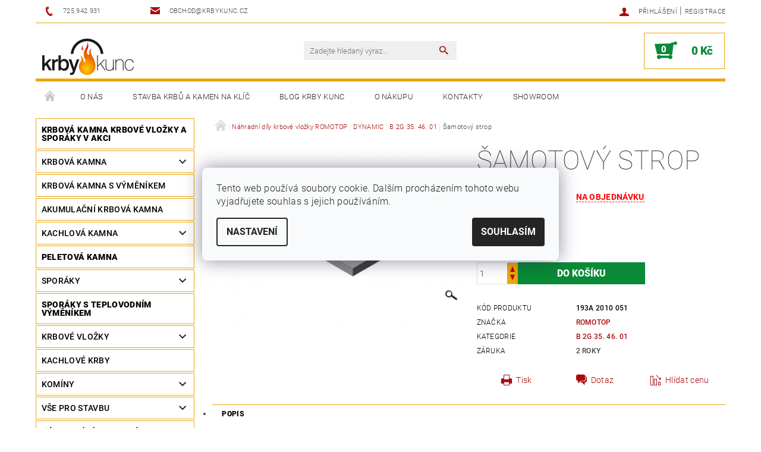

--- FILE ---
content_type: text/html; charset=utf-8
request_url: https://www.krbykunc.cz/b-2g-35--46--01/samotovy-strop-26/
body_size: 26738
content:
<!DOCTYPE html>
<html id="css" xml:lang='cs' lang='cs' class="external-fonts-loaded">
    <head>
        <link rel="preconnect" href="https://cdn.myshoptet.com" /><link rel="dns-prefetch" href="https://cdn.myshoptet.com" /><link rel="preload" href="https://cdn.myshoptet.com/prj/dist/master/cms/libs/jquery/jquery-1.11.3.min.js" as="script" />        <script>
dataLayer = [];
dataLayer.push({'shoptet' : {
    "pageId": 2174,
    "pageType": "productDetail",
    "currency": "CZK",
    "currencyInfo": {
        "decimalSeparator": ",",
        "exchangeRate": 1,
        "priceDecimalPlaces": 2,
        "symbol": "K\u010d",
        "symbolLeft": 0,
        "thousandSeparator": " "
    },
    "language": "cs",
    "projectId": 205395,
    "product": {
        "id": 6323,
        "guid": "aaf8a3ca-1ea6-11eb-a98f-0cc47a6b4bcc",
        "hasVariants": false,
        "codes": [
            {
                "code": "193A 2010 051"
            }
        ],
        "code": "193A 2010 051",
        "name": "\u0160amotov\u00fd strop",
        "appendix": "",
        "weight": 0,
        "manufacturer": "Romotop",
        "manufacturerGuid": "1EF5332A4A476CBE8282DA0BA3DED3EE",
        "currentCategory": "N\u00e1hradn\u00ed d\u00edly krbov\u00e9 vlo\u017eky ROMOTOP  | DYNAMIC | B 2G 35. 46. 01",
        "currentCategoryGuid": "ad44d17e-e84e-11ea-beb1-002590dad85e",
        "defaultCategory": "N\u00e1hradn\u00ed d\u00edly krbov\u00e9 vlo\u017eky ROMOTOP  | DYNAMIC | B 2G 35. 46. 01",
        "defaultCategoryGuid": "ad44d17e-e84e-11ea-beb1-002590dad85e",
        "currency": "CZK",
        "priceWithVat": 342
    },
    "stocks": [
        {
            "id": "ext",
            "title": "Sklad",
            "isDeliveryPoint": 0,
            "visibleOnEshop": 1
        }
    ],
    "cartInfo": {
        "id": null,
        "freeShipping": false,
        "freeShippingFrom": 18607,
        "leftToFreeGift": {
            "formattedPrice": "0 K\u010d",
            "priceLeft": 0
        },
        "freeGift": false,
        "leftToFreeShipping": {
            "priceLeft": 18607,
            "dependOnRegion": 0,
            "formattedPrice": "18 607 K\u010d"
        },
        "discountCoupon": [],
        "getNoBillingShippingPrice": {
            "withoutVat": 0,
            "vat": 0,
            "withVat": 0
        },
        "cartItems": [],
        "taxMode": "ORDINARY"
    },
    "cart": [],
    "customer": {
        "priceRatio": 1,
        "priceListId": 1,
        "groupId": null,
        "registered": false,
        "mainAccount": false
    }
}});
dataLayer.push({'cookie_consent' : {
    "marketing": "denied",
    "analytics": "denied"
}});
document.addEventListener('DOMContentLoaded', function() {
    shoptet.consent.onAccept(function(agreements) {
        if (agreements.length == 0) {
            return;
        }
        dataLayer.push({
            'cookie_consent' : {
                'marketing' : (agreements.includes(shoptet.config.cookiesConsentOptPersonalisation)
                    ? 'granted' : 'denied'),
                'analytics': (agreements.includes(shoptet.config.cookiesConsentOptAnalytics)
                    ? 'granted' : 'denied')
            },
            'event': 'cookie_consent'
        });
    });
});
</script>

        <meta http-equiv="content-type" content="text/html; charset=utf-8" />
        <title>Šamotový strop - Krby Kunc</title>

        <meta name="viewport" content="width=device-width, initial-scale=1.0" />
        <meta name="format-detection" content="telephone=no" />

        
            <meta property="og:type" content="website"><meta property="og:site_name" content="krbykunc.cz"><meta property="og:url" content="https://www.krbykunc.cz/b-2g-35--46--01/samotovy-strop-26/"><meta property="og:title" content="Šamotový strop - Krby Kunc"><meta name="author" content="Krby Kunc"><meta name="web_author" content="Shoptet.cz"><meta name="dcterms.rightsHolder" content="www.krbykunc.cz"><meta name="robots" content="index,follow"><meta property="og:image" content="https://cdn.myshoptet.com/usr/www.krbykunc.cz/user/shop/big/6323-1_samotovy-strop.jpg?6556270c"><meta property="og:description" content="Šamotový strop. "><meta name="description" content="Šamotový strop. "><meta name="google-site-verification" content="b5FnkrWBaK_Q6SL-HUclY3Fsrfo7s3GEcBmp0lxXsZw"><meta property="product:price:amount" content="342"><meta property="product:price:currency" content="CZK">
        


        
        <noscript>
            <style media="screen">
                #category-filter-hover {
                    display: block !important;
                }
            </style>
        </noscript>
        
    <link href="https://cdn.myshoptet.com/prj/dist/master/cms/templates/frontend_templates/shared/css/font-face/roboto.css" rel="stylesheet"><link href="https://cdn.myshoptet.com/prj/dist/master/shop/dist/font-shoptet-05.css.5fd2e4de7b3b9cde3d11.css" rel="stylesheet">    <script>
        var oldBrowser = false;
    </script>
    <!--[if lt IE 9]>
        <script src="https://cdnjs.cloudflare.com/ajax/libs/html5shiv/3.7.3/html5shiv.js"></script>
        <script>
            var oldBrowser = '<strong>Upozornění!</strong> Používáte zastaralý prohlížeč, který již není podporován. Prosím <a href="https://www.whatismybrowser.com/" target="_blank" rel="nofollow">aktualizujte svůj prohlížeč</a> a zvyšte své UX.';
        </script>
    <![endif]-->

        <style>:root {--color-primary: #a80b0d;--color-primary-h: 359;--color-primary-s: 88%;--color-primary-l: 35%;--color-primary-hover: #262222;--color-primary-hover-h: 0;--color-primary-hover-s: 6%;--color-primary-hover-l: 14%;--color-secondary: #0a8a37;--color-secondary-h: 141;--color-secondary-s: 86%;--color-secondary-l: 29%;--color-secondary-hover: #eda60c;--color-secondary-hover-h: 41;--color-secondary-hover-s: 90%;--color-secondary-hover-l: 49%;--color-tertiary: #000000;--color-tertiary-h: 0;--color-tertiary-s: 0%;--color-tertiary-l: 0%;--color-tertiary-hover: #000000;--color-tertiary-hover-h: 0;--color-tertiary-hover-s: 0%;--color-tertiary-hover-l: 0%;--color-header-background: #ffffff;--template-font: "Roboto";--template-headings-font: "Roboto";--header-background-url: none;--cookies-notice-background: #F8FAFB;--cookies-notice-color: #252525;--cookies-notice-button-hover: #27263f;--cookies-notice-link-hover: #3b3a5f;--templates-update-management-preview-mode-content: "Náhled aktualizací šablony je aktivní pro váš prohlížeč."}</style>

        <style>:root {--logo-x-position: 10px;--logo-y-position: 10px;--front-image-x-position: 319px;--front-image-y-position: 0px;}</style>

        <link href="https://cdn.myshoptet.com/prj/dist/master/shop/dist/main-05.css.1b62aa3d069f1dba0ebf.css" rel="stylesheet" media="screen" />

        <link rel="stylesheet" href="https://cdn.myshoptet.com/prj/dist/master/cms/templates/frontend_templates/_/css/print.css" media="print" />
                            <link rel="shortcut icon" href="/favicon.ico" type="image/x-icon" />
                                    <link rel="canonical" href="https://www.krbykunc.cz/b-2g-35--46--01/samotovy-strop-26/" />
        
        
        
            <script>
        var _hwq = _hwq || [];
        _hwq.push(['setKey', '9947A6A6293D3587E1657ECDC64A0008']);
        _hwq.push(['setTopPos', '200']);
        _hwq.push(['showWidget', '22']);
        (function() {
            var ho = document.createElement('script');
            ho.src = 'https://cz.im9.cz/direct/i/gjs.php?n=wdgt&sak=9947A6A6293D3587E1657ECDC64A0008';
            var s = document.getElementsByTagName('script')[0]; s.parentNode.insertBefore(ho, s);
        })();
    </script>

                
                    
                <script>var shoptet = shoptet || {};shoptet.abilities = {"about":{"generation":2,"id":"05"},"config":{"category":{"product":{"image_size":"detail_alt_1"}},"navigation_breakpoint":991,"number_of_active_related_products":2,"product_slider":{"autoplay":false,"autoplay_speed":3000,"loop":true,"navigation":true,"pagination":true,"shadow_size":0}},"elements":{"recapitulation_in_checkout":true},"feature":{"directional_thumbnails":false,"extended_ajax_cart":false,"extended_search_whisperer":false,"fixed_header":false,"images_in_menu":false,"product_slider":false,"simple_ajax_cart":true,"smart_labels":false,"tabs_accordion":false,"tabs_responsive":false,"top_navigation_menu":false,"user_action_fullscreen":false}};shoptet.design = {"template":{"name":"Rock","colorVariant":"Five"},"layout":{"homepage":"catalog4","subPage":"catalog3","productDetail":"catalog3"},"colorScheme":{"conversionColor":"#0a8a37","conversionColorHover":"#eda60c","color1":"#a80b0d","color2":"#262222","color3":"#000000","color4":"#000000"},"fonts":{"heading":"Roboto","text":"Roboto"},"header":{"backgroundImage":null,"image":null,"logo":"https:\/\/www.krbykunc.czuser\/logos\/krby-kunc-logo.png","color":"#ffffff"},"background":{"enabled":false,"color":null,"image":null}};shoptet.config = {};shoptet.events = {};shoptet.runtime = {};shoptet.content = shoptet.content || {};shoptet.updates = {};shoptet.messages = [];shoptet.messages['lightboxImg'] = "Obrázek";shoptet.messages['lightboxOf'] = "z";shoptet.messages['more'] = "Více";shoptet.messages['cancel'] = "Zrušit";shoptet.messages['removedItem'] = "Položka byla odstraněna z košíku.";shoptet.messages['discountCouponWarning'] = "Zapomněli jste uplatnit slevový kupón. Pro pokračování jej uplatněte pomocí tlačítka vedle vstupního pole, nebo jej smažte.";shoptet.messages['charsNeeded'] = "Prosím, použijte minimálně 3 znaky!";shoptet.messages['invalidCompanyId'] = "Neplané IČ, povoleny jsou pouze číslice";shoptet.messages['needHelp'] = "Potřebujete pomoc?";shoptet.messages['showContacts'] = "Zobrazit kontakty";shoptet.messages['hideContacts'] = "Skrýt kontakty";shoptet.messages['ajaxError'] = "Došlo k chybě; obnovte prosím stránku a zkuste to znovu.";shoptet.messages['variantWarning'] = "Zvolte prosím variantu produktu.";shoptet.messages['chooseVariant'] = "Zvolte variantu";shoptet.messages['unavailableVariant'] = "Tato varianta není dostupná a není možné ji objednat.";shoptet.messages['withVat'] = "včetně DPH";shoptet.messages['withoutVat'] = "bez DPH";shoptet.messages['toCart'] = "Do košíku";shoptet.messages['emptyCart'] = "Prázdný košík";shoptet.messages['change'] = "Změnit";shoptet.messages['chosenBranch'] = "Zvolená pobočka";shoptet.messages['validatorRequired'] = "Povinné pole";shoptet.messages['validatorEmail'] = "Prosím vložte platnou e-mailovou adresu";shoptet.messages['validatorUrl'] = "Prosím vložte platnou URL adresu";shoptet.messages['validatorDate'] = "Prosím vložte platné datum";shoptet.messages['validatorNumber'] = "Vložte číslo";shoptet.messages['validatorDigits'] = "Prosím vložte pouze číslice";shoptet.messages['validatorCheckbox'] = "Zadejte prosím všechna povinná pole";shoptet.messages['validatorConsent'] = "Bez souhlasu nelze odeslat.";shoptet.messages['validatorPassword'] = "Hesla se neshodují";shoptet.messages['validatorInvalidPhoneNumber'] = "Vyplňte prosím platné telefonní číslo bez předvolby.";shoptet.messages['validatorInvalidPhoneNumberSuggestedRegion'] = "Neplatné číslo — navržený region: %1";shoptet.messages['validatorInvalidCompanyId'] = "Neplatné IČ, musí být ve tvaru jako %1";shoptet.messages['validatorFullName'] = "Nezapomněli jste příjmení?";shoptet.messages['validatorHouseNumber'] = "Prosím zadejte správné číslo domu";shoptet.messages['validatorZipCode'] = "Zadané PSČ neodpovídá zvolené zemi";shoptet.messages['validatorShortPhoneNumber'] = "Telefonní číslo musí mít min. 8 znaků";shoptet.messages['choose-personal-collection'] = "Prosím vyberte místo doručení u osobního odběru, není zvoleno.";shoptet.messages['choose-external-shipping'] = "Upřesněte prosím vybraný způsob dopravy";shoptet.messages['choose-ceska-posta'] = "Pobočka České Pošty není určena, zvolte prosím některou";shoptet.messages['choose-hupostPostaPont'] = "Pobočka Maďarské pošty není vybrána, zvolte prosím nějakou";shoptet.messages['choose-postSk'] = "Pobočka Slovenské pošty není zvolena, vyberte prosím některou";shoptet.messages['choose-ulozenka'] = "Pobočka Uloženky nebyla zvolena, prosím vyberte některou";shoptet.messages['choose-zasilkovna'] = "Pobočka Zásilkovny nebyla zvolena, prosím vyberte některou";shoptet.messages['choose-ppl-cz'] = "Pobočka PPL ParcelShop nebyla vybrána, vyberte prosím jednu";shoptet.messages['choose-glsCz'] = "Pobočka GLS ParcelShop nebyla zvolena, prosím vyberte některou";shoptet.messages['choose-dpd-cz'] = "Ani jedna z poboček služby DPD Parcel Shop nebyla zvolená, prosím vyberte si jednu z možností.";shoptet.messages['watchdogType'] = "Je zapotřebí vybrat jednu z možností u sledování produktu.";shoptet.messages['watchdog-consent-required'] = "Musíte zaškrtnout všechny povinné souhlasy";shoptet.messages['watchdogEmailEmpty'] = "Prosím vyplňte e-mail";shoptet.messages['privacyPolicy'] = 'Musíte souhlasit s ochranou osobních údajů';shoptet.messages['amountChanged'] = '(množství bylo změněno)';shoptet.messages['unavailableCombination'] = 'Není k dispozici v této kombinaci';shoptet.messages['specifyShippingMethod'] = 'Upřesněte dopravu';shoptet.messages['PIScountryOptionMoreBanks'] = 'Možnost platby z %1 bank';shoptet.messages['PIScountryOptionOneBank'] = 'Možnost platby z 1 banky';shoptet.messages['PIScurrencyInfoCZK'] = 'V měně CZK lze zaplatit pouze prostřednictvím českých bank.';shoptet.messages['PIScurrencyInfoHUF'] = 'V měně HUF lze zaplatit pouze prostřednictvím maďarských bank.';shoptet.messages['validatorVatIdWaiting'] = "Ověřujeme";shoptet.messages['validatorVatIdValid'] = "Ověřeno";shoptet.messages['validatorVatIdInvalid'] = "DIČ se nepodařilo ověřit, i přesto můžete objednávku dokončit";shoptet.messages['validatorVatIdInvalidOrderForbid'] = "Zadané DIČ nelze nyní ověřit, protože služba ověřování je dočasně nedostupná. Zkuste opakovat zadání později, nebo DIČ vymažte s vaši objednávku dokončete v režimu OSS. Případně kontaktujte prodejce.";shoptet.messages['validatorVatIdInvalidOssRegime'] = "Zadané DIČ nemůže být ověřeno, protože služba ověřování je dočasně nedostupná. Vaše objednávka bude dokončena v režimu OSS. Případně kontaktujte prodejce.";shoptet.messages['previous'] = "Předchozí";shoptet.messages['next'] = "Následující";shoptet.messages['close'] = "Zavřít";shoptet.messages['imageWithoutAlt'] = "Tento obrázek nemá popisek";shoptet.messages['newQuantity'] = "Nové množství:";shoptet.messages['currentQuantity'] = "Aktuální množství:";shoptet.messages['quantityRange'] = "Prosím vložte číslo v rozmezí %1 a %2";shoptet.messages['skipped'] = "Přeskočeno";shoptet.messages.validator = {};shoptet.messages.validator.nameRequired = "Zadejte jméno a příjmení.";shoptet.messages.validator.emailRequired = "Zadejte e-mailovou adresu (např. jan.novak@example.com).";shoptet.messages.validator.phoneRequired = "Zadejte telefonní číslo.";shoptet.messages.validator.messageRequired = "Napište komentář.";shoptet.messages.validator.descriptionRequired = shoptet.messages.validator.messageRequired;shoptet.messages.validator.captchaRequired = "Vyplňte bezpečnostní kontrolu.";shoptet.messages.validator.consentsRequired = "Potvrďte svůj souhlas.";shoptet.messages.validator.scoreRequired = "Zadejte počet hvězdiček.";shoptet.messages.validator.passwordRequired = "Zadejte heslo, které bude obsahovat min. 4 znaky.";shoptet.messages.validator.passwordAgainRequired = shoptet.messages.validator.passwordRequired;shoptet.messages.validator.currentPasswordRequired = shoptet.messages.validator.passwordRequired;shoptet.messages.validator.birthdateRequired = "Zadejte datum narození.";shoptet.messages.validator.billFullNameRequired = "Zadejte jméno a příjmení.";shoptet.messages.validator.deliveryFullNameRequired = shoptet.messages.validator.billFullNameRequired;shoptet.messages.validator.billStreetRequired = "Zadejte název ulice.";shoptet.messages.validator.deliveryStreetRequired = shoptet.messages.validator.billStreetRequired;shoptet.messages.validator.billHouseNumberRequired = "Zadejte číslo domu.";shoptet.messages.validator.deliveryHouseNumberRequired = shoptet.messages.validator.billHouseNumberRequired;shoptet.messages.validator.billZipRequired = "Zadejte PSČ.";shoptet.messages.validator.deliveryZipRequired = shoptet.messages.validator.billZipRequired;shoptet.messages.validator.billCityRequired = "Zadejte název města.";shoptet.messages.validator.deliveryCityRequired = shoptet.messages.validator.billCityRequired;shoptet.messages.validator.companyIdRequired = "Zadejte IČ.";shoptet.messages.validator.vatIdRequired = "Zadejte DIČ.";shoptet.messages.validator.billCompanyRequired = "Zadejte název společnosti.";shoptet.messages['loading'] = "Načítám…";shoptet.messages['stillLoading'] = "Stále načítám…";shoptet.messages['loadingFailed'] = "Načtení se nezdařilo. Zkuste to znovu.";shoptet.messages['productsSorted'] = "Produkty seřazeny.";shoptet.messages['formLoadingFailed'] = "Formulář se nepodařilo načíst. Zkuste to prosím znovu.";shoptet.messages.moreInfo = "Více informací";shoptet.config.showAdvancedOrder = true;shoptet.config.orderingProcess = {active: false,step: false};shoptet.config.documentsRounding = '3';shoptet.config.documentPriceDecimalPlaces = '0';shoptet.config.thousandSeparator = ' ';shoptet.config.decSeparator = ',';shoptet.config.decPlaces = '2';shoptet.config.decPlacesSystemDefault = '2';shoptet.config.currencySymbol = 'Kč';shoptet.config.currencySymbolLeft = '0';shoptet.config.defaultVatIncluded = 1;shoptet.config.defaultProductMaxAmount = 9999;shoptet.config.inStockAvailabilityId = -1;shoptet.config.defaultProductMaxAmount = 9999;shoptet.config.inStockAvailabilityId = -1;shoptet.config.cartActionUrl = '/action/Cart';shoptet.config.advancedOrderUrl = '/action/Cart/GetExtendedOrder/';shoptet.config.cartContentUrl = '/action/Cart/GetCartContent/';shoptet.config.stockAmountUrl = '/action/ProductStockAmount/';shoptet.config.addToCartUrl = '/action/Cart/addCartItem/';shoptet.config.removeFromCartUrl = '/action/Cart/deleteCartItem/';shoptet.config.updateCartUrl = '/action/Cart/setCartItemAmount/';shoptet.config.addDiscountCouponUrl = '/action/Cart/addDiscountCoupon/';shoptet.config.setSelectedGiftUrl = '/action/Cart/setSelectedGift/';shoptet.config.rateProduct = '/action/ProductDetail/RateProduct/';shoptet.config.customerDataUrl = '/action/OrderingProcess/step2CustomerAjax/';shoptet.config.registerUrl = '/registrace/';shoptet.config.agreementCookieName = 'site-agreement';shoptet.config.cookiesConsentUrl = '/action/CustomerCookieConsent/';shoptet.config.cookiesConsentIsActive = 1;shoptet.config.cookiesConsentOptAnalytics = 'analytics';shoptet.config.cookiesConsentOptPersonalisation = 'personalisation';shoptet.config.cookiesConsentOptNone = 'none';shoptet.config.cookiesConsentRefuseDuration = 1;shoptet.config.cookiesConsentName = 'CookiesConsent';shoptet.config.agreementCookieExpire = 7;shoptet.config.cookiesConsentSettingsUrl = '/cookies-settings/';shoptet.config.fonts = {"google":{"attributes":"100,300,400,500,700,900:latin-ext","families":["Roboto"],"urls":["https:\/\/cdn.myshoptet.com\/prj\/dist\/master\/cms\/templates\/frontend_templates\/shared\/css\/font-face\/roboto.css"]},"custom":{"families":["shoptet"],"urls":["https:\/\/cdn.myshoptet.com\/prj\/dist\/master\/shop\/dist\/font-shoptet-05.css.5fd2e4de7b3b9cde3d11.css"]}};shoptet.config.mobileHeaderVersion = '1';shoptet.config.fbCAPIEnabled = false;shoptet.config.fbPixelEnabled = true;shoptet.config.fbCAPIUrl = '/action/FacebookCAPI/';shoptet.config.initApplePaySdk = false;shoptet.content.regexp = /strana-[0-9]+[\/]/g;shoptet.content.colorboxHeader = '<div class="colorbox-html-content">';shoptet.content.colorboxFooter = '</div>';shoptet.customer = {};shoptet.csrf = shoptet.csrf || {};shoptet.csrf.token = 'csrf_0LXA7P296c7a4ff83445a22b';shoptet.csrf.invalidTokenModal = '<div><h2>Přihlaste se prosím znovu</h2><p>Omlouváme se, ale Váš CSRF token pravděpodobně vypršel. Abychom mohli udržet Vaši bezpečnost na co největší úrovni potřebujeme, abyste se znovu přihlásili.</p><p>Děkujeme za pochopení.</p><div><a href="/login/?backTo=%2Fb-2g-35--46--01%2Fsamotovy-strop-26%2F">Přihlášení</a></div></div> ';shoptet.csrf.formsSelector = 'csrf-enabled';shoptet.csrf.submitListener = true;shoptet.csrf.validateURL = '/action/ValidateCSRFToken/Index/';shoptet.csrf.refreshURL = '/action/RefreshCSRFTokenNew/Index/';shoptet.csrf.enabled = true;shoptet.config.googleAnalytics ||= {};shoptet.config.googleAnalytics.isGa4Enabled = true;shoptet.config.googleAnalytics.route ||= {};shoptet.config.googleAnalytics.route.ua = "UA";shoptet.config.googleAnalytics.route.ga4 = "GA4";shoptet.config.ums_a11y_category_page = true;shoptet.config.discussion_rating_forms = false;shoptet.config.ums_forms_redesign = false;shoptet.config.showPriceWithoutVat = '';shoptet.config.ums_a11y_login = true;</script>
        <script src="https://cdn.myshoptet.com/prj/dist/master/cms/libs/jquery/jquery-1.11.3.min.js"></script><script src="https://cdn.myshoptet.com/prj/dist/master/cms/libs/jquery/jquery-migrate-1.4.1.min.js"></script><script src="https://cdn.myshoptet.com/prj/dist/master/cms/libs/jquery/jquery-ui-1.8.24.min.js"></script>
    <script src="https://cdn.myshoptet.com/prj/dist/master/shop/dist/main-05.js.8c719cec2608516bd9d7.js"></script>
<script src="https://cdn.myshoptet.com/prj/dist/master/shop/dist/shared-2g.js.3c6f47c67255a0981723.js"></script><script src="https://cdn.myshoptet.com/prj/dist/master/cms/libs/jqueryui/i18n/datepicker-cs.js"></script><script>if (window.self !== window.top) {const script = document.createElement('script');script.type = 'module';script.src = "https://cdn.myshoptet.com/prj/dist/master/shop/dist/editorPreview.js.e7168e827271d1c16a1d.js";document.body.appendChild(script);}</script>        <script>
            jQuery.extend(jQuery.cybergenicsFormValidator.messages, {
                required: "Povinné pole",
                email: "Prosím vložte platnou e-mailovou adresu",
                url: "Prosím vložte platnou URL adresu",
                date: "Prosím vložte platné datum",
                number: "Vložte číslo",
                digits: "Prosím vložte pouze číslice",
                checkbox: "Zadejte prosím všechna povinná pole",
                validatorConsent: "Bez souhlasu nelze odeslat.",
                password: "Hesla se neshodují",
                invalidPhoneNumber: "Vyplňte prosím platné telefonní číslo bez předvolby.",
                invalidCompanyId: 'Nevalidní IČ, musí mít přesně 8 čísel (před kratší IČ lze dát nuly)',
                fullName: "Nezapomněli jste příjmení?",
                zipCode: "Zadané PSČ neodpovídá zvolené zemi",
                houseNumber: "Prosím zadejte správné číslo domu",
                shortPhoneNumber: "Telefonní číslo musí mít min. 8 znaků",
                privacyPolicy: "Musíte souhlasit s ochranou osobních údajů"
            });
        </script>
                                    
                
        
        <!-- User include -->
                
        <!-- /User include -->
                                <!-- Global site tag (gtag.js) - Google Analytics -->
    <script async src="https://www.googletagmanager.com/gtag/js?id=G-ZJ0FQ2QN8G"></script>
    <script>
        
        window.dataLayer = window.dataLayer || [];
        function gtag(){dataLayer.push(arguments);}
        

                    console.debug('default consent data');

            gtag('consent', 'default', {"ad_storage":"denied","analytics_storage":"denied","ad_user_data":"denied","ad_personalization":"denied","wait_for_update":500});
            dataLayer.push({
                'event': 'default_consent'
            });
        
        gtag('js', new Date());

        
                gtag('config', 'G-ZJ0FQ2QN8G', {"groups":"GA4","send_page_view":false,"content_group":"productDetail","currency":"CZK","page_language":"cs"});
        
                gtag('config', 'AW-803210237', {"allow_enhanced_conversions":true});
        
        
        
        
        
                    gtag('event', 'page_view', {"send_to":"GA4","page_language":"cs","content_group":"productDetail","currency":"CZK"});
        
                gtag('set', 'currency', 'CZK');

        gtag('event', 'view_item', {
            "send_to": "UA",
            "items": [
                {
                    "id": "193A 2010 051",
                    "name": "\u0160amotov\u00fd strop",
                    "category": "N\u00e1hradn\u00ed d\u00edly krbov\u00e9 vlo\u017eky ROMOTOP  \/ DYNAMIC \/ B 2G 35. 46. 01",
                                        "brand": "Romotop",
                                                            "price": 282.64
                }
            ]
        });
        
        
        
        
        
                    gtag('event', 'view_item', {"send_to":"GA4","page_language":"cs","content_group":"productDetail","value":282.63999999999999,"currency":"CZK","items":[{"item_id":"193A 2010 051","item_name":"\u0160amotov\u00fd strop","item_brand":"Romotop","item_category":"N\u00e1hradn\u00ed d\u00edly krbov\u00e9 vlo\u017eky ROMOTOP ","item_category2":"DYNAMIC","item_category3":"B 2G 35. 46. 01","price":282.63999999999999,"quantity":1,"index":0}]});
        
        
        
        
        
        
        
        document.addEventListener('DOMContentLoaded', function() {
            if (typeof shoptet.tracking !== 'undefined') {
                for (var id in shoptet.tracking.bannersList) {
                    gtag('event', 'view_promotion', {
                        "send_to": "UA",
                        "promotions": [
                            {
                                "id": shoptet.tracking.bannersList[id].id,
                                "name": shoptet.tracking.bannersList[id].name,
                                "position": shoptet.tracking.bannersList[id].position
                            }
                        ]
                    });
                }
            }

            shoptet.consent.onAccept(function(agreements) {
                if (agreements.length !== 0) {
                    console.debug('gtag consent accept');
                    var gtagConsentPayload =  {
                        'ad_storage': agreements.includes(shoptet.config.cookiesConsentOptPersonalisation)
                            ? 'granted' : 'denied',
                        'analytics_storage': agreements.includes(shoptet.config.cookiesConsentOptAnalytics)
                            ? 'granted' : 'denied',
                                                                                                'ad_user_data': agreements.includes(shoptet.config.cookiesConsentOptPersonalisation)
                            ? 'granted' : 'denied',
                        'ad_personalization': agreements.includes(shoptet.config.cookiesConsentOptPersonalisation)
                            ? 'granted' : 'denied',
                        };
                    console.debug('update consent data', gtagConsentPayload);
                    gtag('consent', 'update', gtagConsentPayload);
                    dataLayer.push(
                        { 'event': 'update_consent' }
                    );
                }
            });
        });
    </script>

                <!-- Facebook Pixel Code -->
<script type="text/plain" data-cookiecategory="analytics">
!function(f,b,e,v,n,t,s){if(f.fbq)return;n=f.fbq=function(){n.callMethod?
            n.callMethod.apply(n,arguments):n.queue.push(arguments)};if(!f._fbq)f._fbq=n;
            n.push=n;n.loaded=!0;n.version='2.0';n.queue=[];t=b.createElement(e);t.async=!0;
            t.src=v;s=b.getElementsByTagName(e)[0];s.parentNode.insertBefore(t,s)}(window,
            document,'script','//connect.facebook.net/en_US/fbevents.js');
$(document).ready(function(){
fbq('set', 'autoConfig', 'false', '295334421059062')
fbq("init", "295334421059062", {}, { agent:"plshoptet" });
fbq("track", "PageView",{}, {"eventID":"d74d5e086bab2959daadf213eb8e76d5"});
window.dataLayer = window.dataLayer || [];
dataLayer.push({"fbpixel": "loaded","event": "fbloaded"});
fbq("track", "ViewContent", {"content_category":"N\u00e1hradn\u00ed d\u00edly krbov\u00e9 vlo\u017eky ROMOTOP  \/ DYNAMIC \/ B 2G 35. 46. 01","content_type":"product","content_name":"\u0160amotov\u00fd strop","content_ids":["193A 2010 051"],"value":"282.64","currency":"CZK","base_id":6323,"category_path":["N\u00e1hradn\u00ed d\u00edly krbov\u00e9 vlo\u017eky ROMOTOP ","DYNAMIC","B 2G 35. 46. 01"]}, {"eventID":"d74d5e086bab2959daadf213eb8e76d5"});
});
</script>
<noscript>
<img height="1" width="1" style="display:none" src="https://www.facebook.com/tr?id=295334421059062&ev=PageView&noscript=1"/>
</noscript>
<!-- End Facebook Pixel Code -->

                                <script>
    (function(t, r, a, c, k, i, n, g) { t['ROIDataObject'] = k;
    t[k]=t[k]||function(){ (t[k].q=t[k].q||[]).push(arguments) },t[k].c=i;n=r.createElement(a),
    g=r.getElementsByTagName(a)[0];n.async=1;n.src=c;g.parentNode.insertBefore(n,g)
    })(window, document, 'script', '//www.heureka.cz/ocm/sdk.js?source=shoptet&version=2&page=product_detail', 'heureka', 'cz');

    heureka('set_user_consent', 0);
</script>
                    </head>
    <body class="desktop id-2174 in-b-2g-35--46--01 template-05 type-product type-detail page-detail ajax-add-to-cart">
    
        <div id="fb-root"></div>
        <script>
            window.fbAsyncInit = function() {
                FB.init({
                    autoLogAppEvents : true,
                    xfbml            : true,
                    version          : 'v24.0'
                });
            };
        </script>
        <script async defer crossorigin="anonymous" src="https://connect.facebook.net/cs_CZ/sdk.js#xfbml=1&version=v24.0"></script>
    
        
    
    <div id="main-wrapper">
        <div id="main-wrapper-in" class="large-12 medium-12 small-12">
            <div id="main" class="large-12 medium-12 small-12 row">

                

                <div id="header" class="large-12 medium-12 small-12 columns">
                    <header id="header-in" class="large-12 medium-12 small-12 row collapse">
                        
<div class="row header-info">
        
        <div class="large-4 medium-6 small-12 columns">

            <div class="row collapse header-contacts">
                                                                                        <div class="large-6 medium-6 small-6 header-phone columns left">
                        <a href="tel:725942931" title="Telefon"><span>725 942 931</span></a>
                    </div>
                                                    <div class="large-6 medium-6 small-6 header-email columns left">
                                                    <a href="mailto:obchod@krbykunc.cz"><span>obchod@krbykunc.cz</span></a>
                                            </div>
                            </div>
        </div>
    
    <div class="large-8 medium-8 small-12 left top-links-holder">
                                <div id="top-links">
            <span class="responsive-mobile-visible responsive-all-hidden box-account-links-trigger-wrap">
                <span class="box-account-links-trigger"></span>
            </span>
            <ul class="responsive-mobile-hidden box-account-links list-inline list-reset">
                
                                                                                                        <li>
                                    <a class="icon-account-login" href="/login/?backTo=%2Fb-2g-35--46--01%2Fsamotovy-strop-26%2F" title="Přihlášení" data-testid="signin" rel="nofollow"><span>Přihlášení</span></a>
                                </li>
                                <li>
                                    <span class="responsive-mobile-hidden"> |</span>
                                    <a href="/registrace/" title="Registrace" data-testid="headerSignup" rel="nofollow">Registrace</a>
                                </li>
                                                                                        
            </ul>
        </div>
    </div>
</div>
<div class="header-center row">
    
    <div class="large-4 medium-4 small-6">
                                <a href="/" title="Krby Kunc" id="logo" data-testid="linkWebsiteLogo"><img src="https://cdn.myshoptet.com/usr/www.krbykunc.cz/user/logos/krby-kunc-logo.png" alt="Krby Kunc" /></a>
    </div>
    
    <div class="large-4 medium-4 small-12">
                <div class="searchform large-8 medium-12 small-12" itemscope itemtype="https://schema.org/WebSite">
            <meta itemprop="headline" content="B 2G 35. 46. 01"/>
<meta itemprop="url" content="https://www.krbykunc.cz"/>
        <meta itemprop="text" content="Šamotový strop. "/>

            <form class="search-whisperer-wrap-v1 search-whisperer-wrap" action="/action/ProductSearch/prepareString/" method="post" itemprop="potentialAction" itemscope itemtype="https://schema.org/SearchAction" data-testid="searchForm">
                <fieldset>
                    <meta itemprop="target" content="https://www.krbykunc.cz/vyhledavani/?string={string}"/>
                    <div class="large-10 medium-8 small-10 left">
                        <input type="hidden" name="language" value="cs" />
                        <input type="search" name="string" itemprop="query-input" class="s-word" placeholder="Zadejte hledaný výraz..." autocomplete="off" data-testid="searchInput" />
                    </div>
                    <div class="tar large-2 medium-4 small-2 left">
                        <input type="submit" value="Hledat" class="b-search" data-testid="searchBtn" />
                    </div>
                    <div class="search-whisperer-container-js"></div>
                    <div class="search-notice large-12 medium-12 small-12" data-testid="searchMsg">Prosím, použijte minimálně 3 znaky!</div>
                </fieldset>
            </form>
        </div>
    </div>
    
    <div class="large-4 medium-4 small-6 tar">
                                
                        <div class="place-cart-here">
                <div id="header-cart-wrapper" class="header-cart-wrapper menu-element-wrap">
    <a href="/kosik/" id="header-cart" class="header-cart" data-testid="headerCart" rel="nofollow">
        
        
    <strong class="header-cart-count" data-testid="headerCartCount">
        <span>
                            0
                    </span>
    </strong>

        <strong class="header-cart-price" data-testid="headerCartPrice">
            0 Kč
        </strong>
    </a>

    <div id="cart-recapitulation" class="cart-recapitulation menu-element-submenu align-right hover-hidden" data-testid="popupCartWidget">
                    <div class="cart-reca-single darken tac" data-testid="cartTitle">
                Váš nákupní košík je prázdný            </div>
            </div>
</div>
            </div>
            </div>
    
</div>

             <nav id="menu" class="large-12 medium-12 small-12"><ul class="inline-list list-inline valign-top-inline left"><li class="first-line"><a href="/" id="a-home" data-testid="headerMenuItem">Úvodní stránka</a></li><li class="menu-item-724">    <a href="/o-krbech-kunc/"  data-testid="headerMenuItem">
        O nás
    </a>
</li><li class="menu-item-937 navigation-submenu-trigger-wrap icon-menu-arrow-wrap">        <a href="/stavba-krbu-a-kamen-na-klic/" data-testid="headerMenuItem">
                    <span class="navigation-submenu-trigger icon-menu-arrow-down icon-menu-arrow"></span>
                Stavba krbů a kamen na klíč
    </a>
        <ul class="navigation-submenu navigation-menu">
                    <li>
                <a href="/stavba-krbu-a-kamen-na-klic/-stavba-kamen-na-klic-/" >Kachlová kamna na klíč</a>
            </li>
                    <li>
                <a href="/stavba-krbu-a-kamen-na-klic/-stavba-krbu-na-klic-/" >Stavba krbů na klíč</a>
            </li>
                    <li>
                <a href="/stavba-krbu-a-kamen-na-klic/zapojeni-kamen-morava/" >Zapojení kamen Morava</a>
            </li>
            </ul>
    </li><li class="menu-item-736">    <a href="/blog-o-topeni-v-kamnech-a-krbech/"  data-testid="headerMenuItem">
        Blog Krby Kunc
    </a>
</li><li class="menu-item-733 navigation-submenu-trigger-wrap icon-menu-arrow-wrap">        <a href="/o-nakupu/" data-testid="headerMenuItem">
                    <span class="navigation-submenu-trigger icon-menu-arrow-down icon-menu-arrow"></span>
                O nákupu
    </a>
        <ul class="navigation-submenu navigation-menu">
                    <li>
                <a href="/o-nakupu/doprava-a-platba/" >Doprava a platba</a>
            </li>
                    <li>
                <a href="/o-nakupu/poptavka-stavby-kamen-a-krbu/" >Poptávka stavby kamen a krbů</a>
            </li>
                    <li>
                <a href="/o-nakupu/obchodni-podminky/" >Obchodní podmínky</a>
            </li>
            </ul>
    </li><li class="menu-item-29">    <a href="/kontakty/"  data-testid="headerMenuItem">
        Kontakty
    </a>
</li><li class="menu-item-external-49">    <a href="/prodejna-krbu-a-kamen-ostrava"  data-testid="headerMenuItem">
        Showroom
    </a>
</li></ul><div id="menu-helper-wrapper"><div id="menu-helper" data-testid="hamburgerMenu">&nbsp;</div><ul id="menu-helper-box"></ul></div></nav>

<script>
$(document).ready(function() {
    checkSearchForm($('.searchform'), "Prosím, použijte minimálně 3 znaky!");
});
var userOptions = {
    carousel : {
        stepTimer : 5000,
        fadeTimer : 800
    }
};
</script>


                    </header>
                </div>
                <div id="main-in" class="large-12 medium-12 small-12 columns">
                    <div id="main-in-in" class="large-12 medium-12 small-12">
                        
                        <div id="content" class="large-12 medium-12 small-12 row">
                            
                                                                    <aside id="column-l" class="large-3 medium-3 small-12 columns sidebar">
                                        <div id="column-l-in">
                                                                                                                                                <div class="box-even">
                        
<div id="categories">
                        <div class="categories cat-01 expanded" id="cat-2495">
                <div class="topic"><a href="/krbova-kamna-v-akci/" class="expanded">KRBOVÁ KAMNA KRBOVÉ VLOŽKY A SPORÁKY V AKCI</a></div>
        

    </div>
            <div class="categories cat-02 expandable" id="cat-673">
                <div class="topic"><a href="/krbova-kamna/">Krbová kamna</a></div>
        
<ul >
                <li ><a href="/krbova-kamna-romotop/" title="Krbová kamna Romotop">Krbová kamna Romotop</a>
            </li>             <li ><a href="/krbova-kamna-austroflamm/" title="Krbová kamna Austroflamm">Krbová kamna Austroflamm</a>
            </li>             <li ><a href="/krbova-kamna-charnwood/" title="Krbová kamna Charnwood">Krbová kamna Charnwood</a>
            </li>             <li ><a href="/krbova-kamna-la-nordica/" title="Krbová kamna La Nordica">Krbová kamna La Nordica</a>
            </li>             <li ><a href="/krbova-kamna-schiedel/" title="Krbová kamna Schiedel">Krbová kamna Schiedel</a>
            </li>             <li class="expandable expanded"><a href="/krbova-kamna-kanuk/" title="Krbová kamna Kanuk">Krbová kamna Kanuk</a>
                                    <ul class="expanded">
                                                <li ><a href="/exkluzivni-podstavce-kanuk/" title="Exkluzivní podstavce Kanuk ">Exkluzivní podstavce Kanuk </a>
                                                            </li>                                     <li ><a href="/prislusenstvi/" title="Příslušenství ">Příslušenství </a>
                                                            </li>                     </ul>                     </li>             <li ><a href="/prislusenstvi-ke-krbovym-kamnum-nestor-martin/" title="Příslušenství ">Příslušenství </a>
                            </li>     </ul> 
    </div>
            <div class="categories cat-01" id="cat-832">
                <div class="topic"><a href="/krbova-kamna-s-teplovodnim-vymenikem/">Krbová kamna s výměníkem</a></div>
        

    </div>
            <div class="categories cat-02" id="cat-676">
                <div class="topic"><a href="/akumulacni-krbova-kamna/">Akumulační krbová kamna</a></div>
        

    </div>
            <div class="categories cat-01 expandable" id="cat-685">
                <div class="topic"><a href="/kachlova-kamna/">Kachlová kamna</a></div>
        
<ul >
                <li ><a href="/kachlova-kamna-s-teplovodnim-vymenikem/" title="Kachlová kamna s teplovodním výměníkem ">Kachlová kamna s teplovodním výměníkem </a>
            </li>             <li ><a href="/kachlova-kamna-bez-vymeniku/" title="Kachlová kamna bez výměníku">Kachlová kamna bez výměníku</a>
            </li>     </ul> 
    </div>
            <div class="categories cat-02 expanded" id="cat-1239">
                <div class="topic"><a href="/peletova-kamna/" class="expanded">Peletová kamna</a></div>
        

    </div>
            <div class="categories cat-01 expandable" id="cat-2380">
                <div class="topic"><a href="/sporaky/">Sporáky</a></div>
        
<ul >
                <li ><a href="/prislusenstvi-ke-sporakum/" title="Příslušenství ke sporákům">Příslušenství ke sporákům</a>
            </li>     </ul> 
    </div>
            <div class="categories cat-02 expanded" id="cat-2478">
                <div class="topic"><a href="/sporaky-s-teplovodnim-vymenikem/" class="expanded">SPORÁKY S TEPLOVODNÍM VÝMĚNÍKEM</a></div>
        

    </div>
            <div class="categories cat-01 expandable" id="cat-674">
                <div class="topic"><a href="/krbove-vlozky/">Krbové vložky</a></div>
        
<ul >
                <li class="expandable"><a href="/krbove-vlozky-bez-vymeniku/" title="Krbové vložky bez výměníku">Krbové vložky bez výměníku</a>
            </li>             <li class="expandable"><a href="/krbove-vlozky-s-teplovodnim-vymenikem/" title="Krbové vložky s teplovodním výměníkem">Krbové vložky s teplovodním výměníkem</a>
            </li>             <li ><a href="/prislusenstvi-ke-krbovym-vlozkam-romotop/" title="Příslušenství ">Příslušenství </a>
                            </li>     </ul> 
    </div>
            <div class="categories cat-02" id="cat-1209">
                <div class="topic"><a href="/krby/">Kachlové Krby</a></div>
        

    </div>
            <div class="categories cat-01 expandable" id="cat-2512">
                <div class="topic"><a href="/kominy/">Komíny</a></div>
        
<ul >
                <li ><a href="/ics/" title="ICS - nerezový">ICS - nerezový</a>
                            </li>             <li ><a href="/permeter/" title="PERMETER - černý">PERMETER - černý</a>
                            </li>     </ul> 
    </div>
            <div class="categories cat-02 expandable" id="cat-1131">
                <div class="topic"><a href="/vse-pro-stavby/">Vše pro stavbu </a></div>
        
<ul >
                <li ><a href="/samotove-cihly-a-desky/" title="Šamotové cihly a desky ">Šamotové cihly a desky </a>
                            </li>             <li ><a href="/malty--lepidla--omitky/" title="Malty, lepidla, spárovačky,">Malty, lepidla, spárovačky,</a>
                            </li>             <li ><a href="/omitky-a-natery/" title="Omítky a nátěry">Omítky a nátěry</a>
                            </li>             <li ><a href="/vzduchotechnika/" title="Vzduchotechnika ">Vzduchotechnika </a>
                            </li>             <li ><a href="/izolacni-desky/" title="Izolační desky">Izolační desky</a>
                            </li>             <li ><a href="/zaruvzdorne-izolace/" title="Žáruvzdorné izolace">Žáruvzdorné izolace</a>
                            </li>             <li ><a href="/krbove-mrizky/" title="Krbová mřížka">Krbová mřížka</a>
                            </li>             <li class="expandable expanded"><a href="/nerezove-kourovody/" title="Nerezové kouřovody">Nerezové komíny a kouřovody</a>
                                    <ul class="expanded">
                                                <li ><a href="/nerezove-kourovody--150-mm/" title="Nerezové kouřovody  150 mm">Nerezové kouřovody  150 mm</a>
                                                            </li>                                     <li ><a href="/nerezove-kourovody-160-mm/" title="Nerezové kouřovody 160 mm">Nerezové kouřovody 160 mm</a>
                                                            </li>                                     <li ><a href="/nerezove-kourovody--180-mm/" title="Nerezové kouřovody  180 mm">Nerezové kouřovody  180 mm</a>
                            </li>                                     <li ><a href="/nerezove-kourovody--200-mm/" title="Nerezové kouřovody  200 mm">Nerezové kouřovody  200 mm</a>
                            </li>                     </ul>                     </li>             <li class="expandable expanded"><a href="/cerne-kourovody/" title="Černé kouřovody ">Černé kouřovody </a>
                                    <ul class="expanded">
                                                <li ><a href="/cerne-kourovody-130-mm/" title="Černé kouřovody 130 mm">Černé kouřovody 130 mm</a>
                                                            </li>                                     <li ><a href="/cerne-kourovody-150-mm/" title="Černé kouřovody 150 mm">Černé kouřovody 150 mm</a>
                                                            </li>                                     <li ><a href="/cerne-kourovody-180-mm/" title="Černé kouřovody 180 mm">Černé kouřovody 180 mm</a>
                                                            </li>                                     <li ><a href="/cerne-kourovody-200-mm/" title="Černé kouřovody 200 mm">Černé kouřovody 200 mm</a>
                                                            </li>                     </ul>                     </li>             <li class="expandable expanded"><a href="/redukce-2/" title="Redukce">Redukce</a>
                                    <ul class="expanded">
                                                <li ><a href="/redukce/" title="Redukce komínové nerezové">Redukce komínové nerezové</a>
                                                            </li>                                     <li ><a href="/redukce-kominove-cerne/" title="Redukce komínové černé">Redukce komínové černé</a>
                                                            </li>                                     <li ><a href="/redukce-prechodove/" title="Redukce přechodové">Redukce přechodové</a>
                                                            </li>                     </ul>                     </li>             <li ><a href="/tesnici-snury/" title="Těsnící šňůry ">Těsnící šňůry </a>
                            </li>             <li ><a href="/teplomery/" title="Teploměry">Teploměry</a>
            </li>             <li ><a href="/dvirka-do-udirny/" title="Dvířka do udírny">Dvířka do udírny</a>
            </li>     </ul> 
    </div>
            <div class="categories cat-01 expandable" id="cat-1298">
                <div class="topic"><a href="/nahradni-dily-romotop/">Náhradní díly  Krbová kamna ROMOTOP </a></div>
        
<ul >
                <li ><a href="/aledo-01--02-03/" title="Aledo">Aledo</a>
                            </li>             <li ><a href="/baracca/" title="Baracca">Baracca</a>
            </li>             <li ><a href="/alpera-e-01-02--03--04--05--06--07/" title="Alpera E ">Alpera E </a>
                            </li>             <li ><a href="/alpera-f-01--02--03--04--05--06--07--08/" title="Alpera F ">Alpera F </a>
                            </li>             <li ><a href="/alpera-g-01--02--03--04--05--06--07/" title="Alpera G ">Alpera G </a>
                            </li>             <li ><a href="/altea/" title="Altea">Altea</a>
                            </li>             <li ><a href="/arona/" title="Arona ">Arona </a>
                            </li>             <li ><a href="/astorga/" title="Astorga">Astorga</a>
                            </li>             <li ><a href="/avila/" title="Avila">Avila</a>
                            </li>             <li ><a href="/berga/" title="Berga">Berga</a>
                            </li>             <li ><a href="/bilbao/" title="Bilbao">Bilbao</a>
                            </li>             <li ><a href="/bola/" title="Bola">Bola</a>
            </li>             <li ><a href="/broto/" title="Broto">Broto</a>
                            </li>             <li ><a href="/cara/" title="Cara">Cara</a>
                            </li>             <li ><a href="/catania/" title="Catania">Catania</a>
            </li>             <li ><a href="/cotopaxi/" title="Cotopaxi">Cotopaxi</a>
                            </li>             <li ><a href="/dolo/" title="Dolo">Dolo</a>
                            </li>             <li ><a href="/egmont/" title="Egmont">Egmont</a>
                            </li>             <li ><a href="/espera/" title="Espera ">Espera </a>
                            </li>             <li ><a href="/esquina/" title="Esquina">Esquina</a>
                            </li>             <li ><a href="/evora/" title="Evora ">Evora </a>
                            </li>             <li ><a href="/gerona/" title="Gerona">Gerona</a>
                            </li>             <li ><a href="/getaria/" title="Getaria">Getaria</a>
                            </li>             <li ><a href="/girona/" title="Girona ">Girona </a>
                            </li>             <li ><a href="/granada/" title="Granada ">Granada </a>
                            </li>             <li ><a href="/haro/" title="Haro">Haro</a>
                            </li>             <li ><a href="/kk1/" title="KK1">KK1</a>
                            </li>             <li ><a href="/laredo/" title="Laredo">Laredo</a>
                            </li>             <li ><a href="/luanco/" title="Luanco">Luanco</a>
                            </li>             <li ><a href="/lascar/" title="Lascar ">Lascar </a>
                            </li>             <li ><a href="/lugo/" title="Lugo">Lugo</a>
                            </li>             <li ><a href="/mangala/" title="Mangala">Mangala</a>
                            </li>             <li ><a href="/malaga/" title="Malaga">Malaga</a>
                            </li>             <li ><a href="/meru/" title="Meru">Meru</a>
                            </li>             <li ><a href="/natura/" title="Natura">Natura</a>
                            </li>             <li ><a href="/navia/" title="Navia">Navia</a>
                            </li>             <li ><a href="/ogun/" title="Ogun">Ogun</a>
                            </li>             <li ><a href="/oslo/" title="Oslo">Oslo</a>
                            </li>             <li ><a href="/reggio/" title="Reggio">Reggio</a>
                            </li>             <li ><a href="/riano/" title="Riano">Riano</a>
                            </li>             <li ><a href="/siena/" title="Siena">Siena</a>
                            </li>             <li ><a href="/siena-02/" title="Siena 02">Siena 02</a>
                            </li>             <li ><a href="/sorbas/" title="Sorbas">Sorbas</a>
                            </li>             <li ><a href="/stromboli/" title="Stromboli">Stromboli</a>
                            </li>             <li ><a href="/tala/" title="Tala">Tala</a>
                            </li>             <li ><a href="/tudela/" title="Tudela">Tudela</a>
                            </li>             <li ><a href="/salem/" title="Salem">Salem</a>
                            </li>             <li ><a href="/varese/" title="Varese">Varese</a>
                            </li>     </ul> 
    </div>
            <div class="categories cat-02 expandable cat-active expanded" id="cat-1670">
                <div class="topic"><a href="/nahradni-dily-krbove-vlozky-romotop/" class="expanded">Náhradní díly krbové vložky ROMOTOP </a></div>
        
<ul class="expanded">
                <li class="expandable"><a href="/heat/" title="HEAT">HEAT</a>
            </li>             <li class="expandable"><a href="/heat-s-teplovodnim-vymenikem/" title="HEAT s teplovodním výměníkem">HEAT s teplovodním výměníkem</a>
            </li>             <li class="expandable"><a href="/angle/" title="ANGLE">ANGLE</a>
            </li>             <li class="expandable"><a href="/impression/" title="IMPRESSION">IMPRESSION</a>
            </li>             <li class="expandable expanded"><a href="/dynamic/" title="DYNAMIC">DYNAMIC</a>
                                    <ul class="expanded">
                                                <li ><a href="/kv-025-w/" title="KV 025 W">KV 025 W</a>
                                                            </li>                                     <li ><a href="/kv-025w-01/" title="KV 025W 01">KV 025W 01</a>
                                                            </li>                                     <li ><a href="/kv-025w-01b/" title="KV 025W 01B">KV 025W 01B</a>
                            </li>                                     <li ><a href="/kv-025w-01bd/" title="KV 025W 01BD">KV 025W 01BD</a>
                                                            </li>                                     <li ><a href="/kv-025w-02/" title="KV 025W 02">KV 025W 02</a>
                            </li>                                     <li ><a href="/kv-025w-02bd/" title="KV 025W 02BD">KV 025W 02BD</a>
                                                            </li>                                     <li class="active "><a href="/b-2g-35--46--01/" title="B 2G 35. 46. 01">B 2G 35. 46. 01</a>
                                                            </li>                                     <li ><a href="/kv-025-l-nalezato/" title="KV 025.L - NALEZATO">KV 025.L - NALEZATO</a>
                            </li>                                     <li ><a href="/kv-025-m/" title="KV 025.M">KV 025.M</a>
                                                            </li>                                     <li ><a href="/kv-6-6-1/" title="KV 6.6.1">KV 6.6.1</a>
                            </li>                                     <li ><a href="/kv-6-6-2/" title="KV 6.6.2">KV 6.6.2</a>
                                                            </li>                                     <li ><a href="/kv-6-6-2-tv/" title="KV 6.6.2 TV">KV 6.6.2 TV</a>
                                                            </li>                                     <li ><a href="/kv-6-6-2-tv-b/" title="KV 6.6.2 TV B">KV 6.6.2 TV B</a>
                                                            </li>                                     <li ><a href="/kv-025f-01/" title="KV 025F 01">KV 025F 01</a>
                                                            </li>                                     <li ><a href="/dynamic-r-3g-s-72-44-42-21/" title="DYNAMIC R/L 3G S 72.44.42.21">DYNAMIC R/L 3G S 72.44.42.21</a>
                            </li>                                     <li ><a href="/dynamic-t-3g-66-44-01/" title="DYNAMIC T 3G 66.44.01">DYNAMIC T 3G 66.44.01</a>
                            </li>                                     <li ><a href="/dynamic-r-l-3g-s-55-44-42-21/" title="DYNAMIC R/L 3G S 55.44.42.21">DYNAMIC R/L 3G S 55.44.42.21</a>
                            </li>                                     <li ><a href="/dynamic-t-3g-44-55-01/" title="DYNAMIC T 3G 44.55.01">DYNAMIC T 3G 44.55.01</a>
                            </li>                                     <li ><a href="/dynamic-2g-44--55--13-b/" title="DYNAMIC 2G 44. 55. 13 B">DYNAMIC 2G 44. 55. 13 B</a>
                                                            </li>                                     <li ><a href="/dynamic-3g-38-50-01/" title="DYNAMIC 3G 38.50.01">DYNAMIC 3G 38.50.01</a>
                            </li>                                     <li ><a href="/kv-025ln-01-hrdlo-pr-200/" title="KV 025LN 01 - HRDLO PR.200">KV 025LN 01 - HRDLO PR.200</a>
                            </li>                                     <li ><a href="/kv-025n-01/" title="KV 025N 01">KV 025N 01</a>
                            </li>                                     <li ><a href="/kv-075w-01-kopule/" title="KV 075W 01 - KOPULE">KV 075W 01 - KOPULE</a>
                                                            </li>                                     <li ><a href="/dynamic-w-2g-66-50-01p/" title="DYNAMIC W 2G 66.50.01P">DYNAMIC W 2G 66.50.01P</a>
                            </li>                                     <li ><a href="/dynamic-2g-66--50--01-b/" title="DYNAMIC 2G 66. 50. 01 B">DYNAMIC 2G 66.50.01B</a>
                            </li>                                     <li ><a href="/dynamic-2g-66-50-01-n/" title="DYNAMIC 2G 66.50.01.N">DYNAMIC 2G 66.50.01.N</a>
                                                            </li>                                     <li ><a href="/kv-025f-02-rovna-vysoka-cpv/" title="KV 025F 02 - ROVNA VYSOKA CPV">Náhradní díly krbové vložky ROMOTOP</a>
                            </li>                                     <li ><a href="/kv-055b-n/" title="KV 055B N">KV 055B N</a>
                                                            </li>                                     <li ><a href="/dynamic-2g-66--50--13-b/" title="DYNAMIC 2G 66. 50. 13 B">DYNAMIC 2G 66. 50. 13 B</a>
                                                            </li>                                     <li ><a href="/dynamic-b-2g-66--50--01/" title="DYNAMIC B 2G 66. 50. 01">DYNAMIC B 2G 66. 50. 01</a>
                            </li>                                     <li ><a href="/dynamic-3g-66-44-01/" title="Dynamic 3G 66.44.01">Dynamic 3G 66.44.01</a>
                                                            </li>                                     <li ><a href="/dynamic-b-2g-66-50-13n/" title="DYNAMIC B 2G 66.50.13N">DYNAMIC B 2G 66.50.13N</a>
                                                            </li>                                     <li ><a href="/kv-4-4/" title="KV 4.4">KV 4.4</a>
                                                            </li>                     </ul>                     </li>     </ul> 
    </div>
            <div class="categories cat-01 expandable" id="cat-1024">
                <div class="topic"><a href="/prislusenstvi-2/">PŘÍŠLUŠENSTVÍ</a></div>
        
<ul >
                <li class="expandable expanded"><a href="/sklo-pod-pred-kamna/" title="Sklo pod/před kamna">Sklo pod/před kamna</a>
                                    <ul class="expanded">
                                                <li ><a href="/tloustka-6-mm/" title="Tloušťka 6 mm">Tloušťka 6 mm</a>
                            </li>                                     <li ><a href="/tloustka-8-mm/" title="Tloušťka 8 mm">Tloušťka 8 mm</a>
                                                            </li>                                     <li ><a href="/sklo-pred-kamna-krb/" title="Sklo před kamna/krb">Sklo před kamna/krb</a>
                                                            </li>                     </ul>                     </li>             <li ><a href="/kose-na-drevo/" title="Koše na dřevo">Koše na dřevo</a>
                            </li>             <li ><a href="/krbove-naradi/" title="Krbové nářadí">Krbové nářadí</a>
                            </li>             <li class="expandable expanded"><a href="/smaltovane-plechy/" title="Smaltované plechy ">Smaltované plechy </a>
                                    <ul class="expanded">
                                                <li ><a href="/smaltovane-plechy-na-stenu/" title="Smaltované plechy NA STĚNU">Smaltované plechy NA STĚNU</a>
                                                            </li>                                     <li ><a href="/smaltovane-plechy-pod-kamna/" title="Smaltované plechy POD KAMNA">Smaltované plechy POD KAMNA</a>
                                                            </li>                     </ul>                     </li>             <li ><a href="/sekery/" title="Sekery">Sekery</a>
                            </li>             <li ><a href="/cistice-a-podpalovace/" title="Čističe, podpalovače, vysavače">Čističe, podpalovače, vysavače</a>
                            </li>             <li ><a href="/ventilatory/" title="Ventilátory">Ventilátory</a>
                            </li>             <li ><a href="/plech-pod-kamna/" title="Plech pod kamna">Plech pod kamna</a>
                            </li>     </ul> 
    </div>
            <div class="categories cat-02 expandable" id="cat-943">
                <div class="topic"><a href="/zahradni-grily-big-green-egg/">Zahradní krby, grily, ohniště</a></div>
        
<ul >
                <li class="expandable"><a href="/vyhodne-balicky-gril-a-prislusenstvi/" title="Big Green Egg">Big Green Egg</a>
            </li>             <li ><a href="/ohniste--grily/" title="Ohniště, grily">Ohniště, grily</a>
            </li>             <li class="expandable"><a href="/noze-a-sekery/" title="Nože a Sekery">Nože a Sekery</a>
            </li>             <li class="expandable"><a href="/litina-nadobi/" title="Litina nádobí">Litina nádobí</a>
            </li>     </ul> 
    </div>
            <div class="categories cat-01 expandable" id="cat-2141">
                <div class="topic"><a href="/terasova-ohniste/">Terasová ohniště</a></div>
        
<ul >
                <li ><a href="/plynove-lucerny/" title="Plynové lucerny">Plynové lucerny</a>
                            </li>             <li ><a href="/plynove-ohniste/" title="Plynové ohniště">Plynové ohniště</a>
                            </li>             <li ><a href="/vyhrivaci-polstare-cosi/" title="Vyhřívací polštáře COSI">Vyhřívací polštáře COSI</a>
                            </li>     </ul> 
    </div>
            <div class="categories cat-02 expanded" id="cat-1215">
                <div class="topic"><a href="/akcni-zbozi/" class="expanded">Akční zboží </a></div>
        

    </div>
        
                                    <div class="categories cat-02 expandable" id="cat-manufacturers" data-testid="brandsList">
                
                <div class="topic"><a href="https://www.krbykunc.cz/znacka/" data-testid="brandsText">Značky</a></div>
                <ul class="noDisplay">
                                            <li>
                            <a href="/znacka/austroflamm/" data-testid="brandName">Austroflamm</a>
                        </li>
                                            <li>
                            <a href="/znacka/big-green-egg/" data-testid="brandName">Big Green Egg</a>
                        </li>
                                            <li>
                            <a href="/znacka/brunner/" data-testid="brandName">Brunner</a>
                        </li>
                                            <li>
                            <a href="/znacka/cosi-2/" data-testid="brandName">Cosi</a>
                        </li>
                                            <li>
                            <a href="/znacka/darco/" data-testid="brandName">DARCO</a>
                        </li>
                                            <li>
                            <a href="/znacka/forged/" data-testid="brandName">Forged</a>
                        </li>
                                            <li>
                            <a href="/znacka/hein/" data-testid="brandName">Hein</a>
                        </li>
                                            <li>
                            <a href="/znacka/hultafors/" data-testid="brandName">Hultafors</a>
                        </li>
                                            <li>
                            <a href="/znacka/charnwood/" data-testid="brandName">Charnwood</a>
                        </li>
                                            <li>
                            <a href="/znacka/kanuk/" data-testid="brandName">Kanuk</a>
                        </li>
                                            <li>
                            <a href="/znacka/la-nordica/" data-testid="brandName">La Nordica</a>
                        </li>
                                            <li>
                            <a href="/znacka/leda/" data-testid="brandName">Leda</a>
                        </li>
                                            <li>
                            <a href="/znacka/lienbacher/" data-testid="brandName">Lienbacher</a>
                        </li>
                                            <li>
                            <a href="/znacka/nestor-martin/" data-testid="brandName">Nestor Martin</a>
                        </li>
                                            <li>
                            <a href="/znacka/opa/" data-testid="brandName">Opa</a>
                        </li>
                                            <li>
                            <a href="/znacka/ortner/" data-testid="brandName">Ortner</a>
                        </li>
                                            <li>
                            <a href="/znacka/petromax/" data-testid="brandName">Petromax</a>
                        </li>
                                            <li>
                            <a href="/znacka/premium-steel/" data-testid="brandName">Premium Steel</a>
                        </li>
                                            <li>
                            <a href="/znacka/p-d-refractories/" data-testid="brandName">RHI Magnesita Czech Republic as</a>
                        </li>
                                            <li>
                            <a href="/znacka/romotop/" data-testid="brandName">Romotop</a>
                        </li>
                                            <li>
                            <a href="/znacka/schiedel/" data-testid="brandName">Schiedel</a>
                        </li>
                                            <li>
                            <a href="/znacka/vlaze/" data-testid="brandName">Vlaze</a>
                        </li>
                                    </ul>
            </div>
            
</div>

                    </div>
                                                                                                                    <div class="banner banner6" ><a href="/stavba-krbu-a-kamen-na-klic/-stavba-kamen-na-klic-/" data-ec-promo-id="16" class="extended-empty" ><img src="https://cdn.myshoptet.com/usr/www.krbykunc.cz/user/banners/levy-sloupec-stavime-kachlova-kamna-na-miru.png?67c1b794" fetchpriority="high" alt="Stavíme kachlová kamna na míru" width="268" height="90" /></a></div>
                                                                                <div class="banner banner7" ><a href="/stavba-krbu-a-kamen-na-klic/-stavba-krbu-na-klic-/" data-ec-promo-id="23" class="extended-empty" ><img src="https://cdn.myshoptet.com/usr/www.krbykunc.cz/user/banners/levy-sloupec-stavime-vam-krby-na-miru.png?5a9dc80b" fetchpriority="high" alt="Stavíme krby na míru" width="268" height="90" /></a></div>
                                                                                <div class="banner banner8" ><a href="/stavba-krbu-a-kamen-na-klic/zapojeni-kamen-morava/" data-ec-promo-id="18" class="extended-empty" ><img src="https://cdn.myshoptet.com/usr/www.krbykunc.cz/user/banners/levy-sloupec-zapojeni-krbovych-kamen-2.png?5ab27324" fetchpriority="high" alt="Zapojení krbových kamen Ostrava" width="268" height="90" /></a></div>
                                                                </div>
                                    </aside>
                                                            

                            
                                <main id="content-in" class="large-9 medium-9 small-12 columns">

                                                                                                                        <p id="navigation" itemscope itemtype="https://schema.org/BreadcrumbList">
                                                                                                        <span id="navigation-first" data-basetitle="Krby Kunc" itemprop="itemListElement" itemscope itemtype="https://schema.org/ListItem">
                    <a href="/" itemprop="item" class="navigation-home-icon">
                        &nbsp;<meta itemprop="name" content="Domů" />                    </a>
                    <meta itemprop="position" content="1" />
                    <span class="navigation-bullet">&nbsp;&rsaquo;&nbsp;</span>
                </span>
                                                        <span id="navigation-1" itemprop="itemListElement" itemscope itemtype="https://schema.org/ListItem">
                        <a href="/nahradni-dily-krbove-vlozky-romotop/" itemprop="item"><span itemprop="name">Náhradní díly krbové vložky ROMOTOP </span></a>
                        <meta itemprop="position" content="2" />
                        <span class="navigation-bullet">&nbsp;&rsaquo;&nbsp;</span>
                    </span>
                                                        <span id="navigation-2" itemprop="itemListElement" itemscope itemtype="https://schema.org/ListItem">
                        <a href="/dynamic/" itemprop="item"><span itemprop="name">DYNAMIC</span></a>
                        <meta itemprop="position" content="3" />
                        <span class="navigation-bullet">&nbsp;&rsaquo;&nbsp;</span>
                    </span>
                                                        <span id="navigation-3" itemprop="itemListElement" itemscope itemtype="https://schema.org/ListItem">
                        <a href="/b-2g-35--46--01/" itemprop="item"><span itemprop="name">B 2G 35. 46. 01</span></a>
                        <meta itemprop="position" content="4" />
                        <span class="navigation-bullet">&nbsp;&rsaquo;&nbsp;</span>
                    </span>
                                                                            <span id="navigation-4" itemprop="itemListElement" itemscope itemtype="https://schema.org/ListItem">
                        <meta itemprop="item" content="https://www.krbykunc.cz/b-2g-35--46--01/samotovy-strop-26/" />
                        <meta itemprop="position" content="5" />
                        <span itemprop="name" data-title="Šamotový strop">Šamotový strop</span>
                    </span>
                            </p>
                                                                                                            


                                                                            

<div itemscope itemtype="https://schema.org/Product" class="p-detail-inner">
    <meta itemprop="url" content="https://www.krbykunc.cz/b-2g-35--46--01/samotovy-strop-26/" />
    <meta itemprop="image" content="https://cdn.myshoptet.com/usr/www.krbykunc.cz/user/shop/big/6323-1_samotovy-strop.jpg?6556270c" />
                <span class="js-hidden" itemprop="manufacturer" itemscope itemtype="https://schema.org/Organization">
            <meta itemprop="name" content="Romotop" />
        </span>
        <span class="js-hidden" itemprop="brand" itemscope itemtype="https://schema.org/Brand">
            <meta itemprop="name" content="Romotop" />
        </span>
                                        
    
    <form action="/action/Cart/addCartItem/" method="post" class="p-action csrf-enabled" id="product-detail-form" data-testid="formProduct">
        <fieldset>
                        <meta itemprop="category" content="Úvodní stránka &gt; Náhradní díly krbové vložky ROMOTOP  &gt; DYNAMIC &gt; B 2G 35. 46. 01 &gt; Šamotový strop" />
            <input type="hidden" name="productId" value="6323" />
                            <input type="hidden" name="priceId" value="11099" />
                        <input type="hidden" name="language" value="cs" />

            <table id="t-product-detail" data-testid="gridProductItem">
                <tbody>
                    <tr>
                        <td id="td-product-images" class="large-6 medium-6 small-12 left breaking-table">

                            
    <div id="product-images" class="large-12 medium-12 small-12">
                
        <div class="zoom-small-image large-12 medium-12 small-12">
            
            
                            <img src="https://cdn.myshoptet.com/prj/dist/master/cms/templates/frontend_templates/_/img/magnifier.png" alt="Efekt lupa" class="magnifier" />
                <div class="hidden-js"><a data-gallery="lightbox[gallery]" id="lightbox-gallery" href="https://cdn.myshoptet.com/usr/www.krbykunc.cz/user/shop/big/6323-1_samotovy-strop.jpg?6556270c">
                                        <img src="https://cdn.myshoptet.com/usr/www.krbykunc.cz/user/shop/related/6323-1_samotovy-strop.jpg?6556270c" alt="Šamotový strop" />
                </a></div>
                        <div style="top: 0px; position: relative;" id="wrap" class="">
                                    <a href="https://cdn.myshoptet.com/usr/www.krbykunc.cz/user/shop/big/6323-1_samotovy-strop.jpg?6556270c" id="gallery-image" data-zoom="position: 'inside', showTitle: false, adjustX:0, adjustY:0" class="cloud-zoom" data-href="https://cdn.myshoptet.com/usr/www.krbykunc.cz/user/shop/orig/6323-1_samotovy-strop.jpg?6556270c" data-testid="mainImage">
                
                                        <img src="https://cdn.myshoptet.com/usr/www.krbykunc.cz/user/shop/detail_alt_1/6323-1_samotovy-strop.jpg?6556270c" alt="Šamotový strop" />

                                    </a>
                            </div>
        </div>
                                            <div class="clear">&nbsp;</div>
            <div class="row">
                <div id="social-buttons" class="large-12 medium-12 small-12">
                    <div id="social-buttons-in">
                                                    <div class="social-button">
                                <div
            data-layout="button"
        class="fb-share-button"
    >
</div>

                            </div>
                                            </div>
                </div>
            </div>
            </div>

                        </td>
                        <td id="td-product-detail" class="vat large-6 medium-6 left breaking-table">
                            
    <div id="product-detail-h1">
        <h1 itemprop="name" data-testid="textProductName">Šamotový strop</h1>
                    </div>
    <div class="clear">&nbsp;</div>

                                                        
                                <table id="product-detail" style="width: 100%">
                                <col /><col style="width: 60%"/>
                                <tbody>
                                                                        
                                                                                                                                    <tr>
                                                    <td class="l-col cell-availability">
                                                        <strong>Dostupnost</strong>
                                                    </td>
                                                    <td class="td-availability cell-availability-value">
                                                                                                                    <span class="strong" style="color:#fe0000" data-testid="labelAvailability">
                                                                                                                                    <span class="show-tooltip acronym" title="Pro termín dodání produktu, můžete zaslat dotaz na email obchod@krbykunc.cz nebo volat v pracovní době na tel. č. 725 942 931">
                                                                        NA OBJEDNÁVKU
                                                                    </span>
                                                                                                                            </span>
                                                                                                                                                                        </td>
                                                </tr>
                                                                                                                        
                                    
                                    
                                                                        
                                    
                                                                                                                    
                                    
                                                                                                                    
                                                                                                            
                                                                        
            <tr>
            <td class="l-col" colspan="2">
                <strong class="price sub-left-position" data-testid="productCardPrice">
                    <meta itemprop="productID" content="6323" /><meta itemprop="identifier" content="aaf8a3ca-1ea6-11eb-a98f-0cc47a6b4bcc" /><meta itemprop="sku" content="193A 2010 051" /><span itemprop="offers" itemscope itemtype="https://schema.org/Offer"><link itemprop="availability" href="https://schema.org/InStock" /><meta itemprop="url" content="https://www.krbykunc.cz/b-2g-35--46--01/samotovy-strop-26/" />            
    <meta itemprop="price" content="342.00" />
    <meta itemprop="priceCurrency" content="CZK" />
    
    <link itemprop="itemCondition" href="https://schema.org/NewCondition" />

    <meta itemprop="warranty" content="2 roky" />
</span>
                                    342 Kč
        
    
    <span class="pr-list-unit">
        /&nbsp;ks
    </span>
                    </strong>
                                    <div class="td-additional-price">
                                        282,64 Kč
    
    
                                                        bez DPH                                            </div>
                            </td>
        </tr>

        <tr>
            <td colspan="2" class="cofidis-wrap">
                
    
                </td>
        </tr>

        <tr>
            <td colspan="2" class="detail-shopping-cart add-to-cart" data-testid="divAddToCart">
                                
                                            <span class="large-2 medium-3 small-3 field-pieces-wrap">
                            <a href="#" class="add-pcs" title="Zvýšit množství" data-testid="increase">&nbsp;</a>
                            <a href="#" class="remove-pcs" title="Snížit množství" data-testid="decrease">&nbsp;</a>
                            <span class="show-tooltip add-pcs-tooltip js-add-pcs-tooltip" title="Není možné zakoupit více než 9999 ks." data-testid="tooltip"></span>
<span class="show-tooltip remove-pcs-tooltip js-remove-pcs-tooltip" title="Minimální množství, které lze zakoupit, je 1 ks." data-testid="tooltip"></span>

<input type="number" name="amount" value="1" data-decimals="0" data-min="1" data-max="9999" step="1" min="1" max="9999" class="amount pcs large-12 medium-12 small-12" autocomplete="off" data-testid="cartAmount" />
                        </span>
                        <span class="button-cart-wrap large-10 medium-9 small-9">
                            <input type="submit" value="Do košíku" id="addToCartButton" class="add-to-cart-button b-cart2 button success" data-testid="buttonAddToCart" />
                        </span>
                                    
            </td>
        </tr>
    
                                                                                                        </tbody>
                            </table>
                            


                            
                                <h2 class="print-visible">Parametry</h2>
                                <table id="product-detail-info" style="width: 100%">
                                    <col /><col style="width: 60%"/>
                                    <tbody>
                                        
                                                                                            <tr>
                                                    <td class="l-col">
                                                        <strong>Kód produktu</strong>
                                                    </td>
                                                    <td class="td-code">
                                                            <span class="variant-code">193A 2010 051</span>
                                                    </td>
                                                </tr>
                                                                                    
                                                                                
                                                                                            <tr>
                                                    <td class="l-col">
                                                        <strong>Značka</strong>
                                                    </td>
                                                    <td>
                                                        <a href="/znacka/romotop/" title="Romotop" data-testid="productCardBrandName">Romotop</a>
                                                    </td>
                                                </tr>
                                                                                                                                    
                                                                                <tr>
                                            <td class="l-col">
                                                <strong>Kategorie</strong>
                                            </td>
                                            <td>
                                                <a href="/b-2g-35--46--01/" title="B 2G 35. 46. 01">B 2G 35. 46. 01</a>                                            </td>
                                        </tr>
                                                                                                                            <tr>
                                                <td class="l-col">
                                                    <strong>Záruka</strong>
                                                </td>
                                                <td>
                                                    2 roky
                                                </td>
                                            </tr>
                                                                                
                                                                                                                    </tbody>
                                </table>
                            
                            
                                <div id="tr-links" class="tac clearfix">
                                    <a href="#" title="Tisk" class="js-print p-print hide-for-medium-down">Tisk</a>
                                    <a href="/b-2g-35--46--01/samotovy-strop-26:dotaz/" title="Dotaz" class="p-question colorbox" rel="nofollow">Dotaz</a>
                                                                            <a href="/b-2g-35--46--01/samotovy-strop-26:hlidat-cenu/" title="Hlídat cenu" class="p-watch-price colorbox" rel="nofollow">Hlídat cenu</a>
                                                                    </div>
                            
                        </td>
                    </tr>
                </tbody>
            </table>
        </fieldset>
    </form>

    
        
        <div id="tabs-div">
        
            <ul id="tabs" class="no-print row collapse">
                                    <li data-testid="tabDescription"><a href="#description" title="Popis" class="tiny button">Popis</a></li>
                                
                                    
                                                                                                                            
    
                                                    
    
                                                                                                                                                <li data-testid="tabDiscussion"><a href="#discussionTab" title="Diskuze" class="tiny button">Diskuze</a></li>
                                            </ul>
        
        <div class="clear">&nbsp;</div>
        <div id="tab-content" class="tab-content">
            
            <div id="description">
                        <h2 class="print-visible">Popis</h2>
            <div class="description-inner" data-testid="productCardDescr"><p><span>Pro objednání správného náhradního dílu, je nutné znát&nbsp;<strong>sériové číslo výrobku</strong>&nbsp;(desetimístný kód), které naleznete ve Vašem záručním listu příp. předávacím protokolu, který jste obdržel společně se zakoupením krbových kamen.</span></p>

<p><span>Lze také vyčíst z výrobního štítku (na zadním plášti kamen, popřípadě v dřevníku). Uvedením sériového čísla, nám pomůžete v bezchybné identifikaci Vámi požadovaného náhradního dílu.</span></p>

<p><span>O dostupnosti poptávaného zboží budete informováni.</span></p></div>
                            <div id="related" class="no-print">
                    <h3>Související produkty</h3>
                                        <ul class="products large-block-grid-3 medium-block-grid-2 small-block-grid-1">
                        <div class="clear">&nbsp;</div>
    <li class="product product-row-completed"
        data-micro="product" data-micro-product-id="6329" data-micro-identifier="aaffbebc-1ea6-11eb-af19-0cc47a6b4bcc" data-testid="productItem">
        <div class="columns">
            <div class="p-image">
        <a href="/b-2g-35--46--01/samotova-komora-komplet-54/">
        
        <img src="https://cdn.myshoptet.com/usr/www.krbykunc.cz/user/shop/detail_small/6329-1_910be4e17905de6f36940c5d68f6d809.jpg?6744844d"
            alt="910be4e17905de6f36940c5d68f6d809"
                        width="290"
            height="218"
            data-micro="image"
             />
    </a>

            
                            <small class="product-code p-cat-hover-info">Kód: <span data-micro="sku">193B 2010 001</span></small>
            </div>

<div class="p-info">
        <a href="/b-2g-35--46--01/samotova-komora-komplet-54/" class="p-name" data-micro="url">
        <span data-micro="name" data-testid="productCardName">Šamotová komora komplet</span>
            </a>
        <form action="/action/Cart/addCartItem/" method="post" class="p-action csrf-enabled" data-testid="formProduct">
    <input type="hidden" name="language" value="cs" />
            <input type="hidden" name="priceId" value="11105" />
        <input type="hidden" name="productId" value="6329" />

        <div class="product-card-nullify-columns">
            <div class="product-card-nullify-borders">
                <div class="product-card-outer">
                    <div class="product-card-inner">
                        <div class="product-card-content shoptet-clearfix">

                            <div class="product-card-hover-content p-detail large-12 medium-12 small-12">
                                <div class="row">
                                                                        
                                                                                    <span class="p-cat-availability" style="color:#fe0000">
                            <span class="show-tooltip acronym" title="Pro termín dodání produktu, můžete zaslat dotaz na email obchod@krbykunc.cz nebo volat v pracovní době na tel. č. 725 942 931">
                    NA OBJEDNÁVKU
                </span>
                                </span>
    
                                </div>

                                                                                            </div>

                            <div class="product-card-static-source-js row collapse">
                                
                                    <div class="large-12 medium-12 small-12 full-size clearfix ">
                                        <div class="large-6  small-12 columns"><span class="p-standard-price"></span><br /></div><div class="p-main-price large-6  small-12 columns"><strong data-micro="offer"
    data-micro-price="7011.00"
    data-micro-price-currency="CZK"
    data-micro-warranty="0,5"
            data-micro-availability="https://schema.org/InStock"
    ><span class="p-det-main-price" data-testid="productCardPrice">7 011 Kč</span></strong>
    
</div>                                    </div>
                                
                            </div>

                            <div class="product-card-hover-content shoptet-clearfix">
                                <div class="large-12 medium-12 small-12">
                                    
                                        <div class="p-cart-button large-12 medium-12 small-12">
                                                                                                                                                                                            <span class="large-3 medium-3 small-3 field-pieces-wrap">
                                                        <a href="#" class="add-pcs" title="Zvýšit množství" data-testid="increase">&nbsp;</a>
                                                        <a href="#" class="remove-pcs" title="Snížit množství" data-testid="decrease">&nbsp;</a>
                                                        <span class="show-tooltip add-pcs-tooltip js-add-pcs-tooltip" title="Není možné zakoupit více než 9999 ks." data-testid="tooltip"></span>
<span class="show-tooltip remove-pcs-tooltip js-remove-pcs-tooltip" title="Minimální množství, které lze zakoupit, je 1 ks." data-testid="tooltip"></span>

<input type="number" name="amount" value="1" data-decimals="0" data-min="1" data-max="9999" step="1" min="1" max="9999" class="amount pcs tac field-text-product field-text" autocomplete="off" data-testid="cartAmount" />
                                                    </span>
                                                    <span class="large-9 medium-9 small-9 b-cart button-cart-advanced-wrap button-success-wrap button-product-wrap button-wrap">
                                                        <input type="submit" value="Do košíku" class="b-cart2 button-content-product button-content small button success" data-testid="buttonAddToCart" />
                                                    </span>
                                                                                                                                    </div>
                                    

                                    
                                                                                                                                                                                                                                                                                                                                                                                <div class="p-type-descr large-12 medium-12 small-12">
                                                                                                                                                                                                <span class="p-cat-manufacturer large-6 medium-6 small-6 left">
                                                        Značka: <span data-testid="productCardBrandName">Romotop</span>
                                                    </span>
                                                                                                                                                                                                    <span class="p-cat-warranty large-6 medium-6 small-6 left
                                                         text-right">
                                                        Záruka: 0,5
                                                    </span>
                                                                                                                                    </div>
                                    
                                </div>
                            </div>

                        </div>
                    </div>
                </div>
            </div>
        </div>

    </form>

</div>
        </div>
    </li>
                            </ul>
                </div>
                                </div>
    
            
                            

            
            
    

            
    

            
                            <div id="discussionTab" class="no-print" >
                    
    <div id="discussion" data-testid="wrapperDiscussion">
        
    <p data-testid="textCommentNotice">Buďte první, kdo napíše příspěvek k této položce. </p>

    <div class="add-comment">
        <span class="link-like icon-comment" data-testid="buttonAddComment">Přidat komentář</span>
    </div>

<div id="discussion-form" class="discussion-form vote-form" data-testid="formDiscussion">
    <form action="/action/ProductDiscussion/addPost/" method="post">
    <input type="hidden" name="formId" value="9" />
    <input type="hidden" name="productId" value="6323" />
    <input type="hidden" name="discussionEntityId" value="6323" />
        
    <div class="row">
        <div class="medium-6 columns bottom-1rem js-validated-element-wrapper">
            <input type="text" name="fullName" value="" id="fullName" class="small-12 js-validate-required" placeholder="Jméno" data-testid="inputUserName" />
                        <span class="no-css">Nevyplňujte toto pole:</span>
            <input type="text" name="surname" value="" class="no-css" />
        </div>
        <div class="medium-6 columns bottom-1rem js-validated-element-wrapper">
            <input type="email" name="email" value="" id="email" class="small-12 js-validate-required" placeholder="E-mail" data-testid="inputEmail" />
        </div>
        <div class="small-12 columns bottom-1rem">
            <input type="text" name="title" id="title" class="small-12" placeholder="Název" data-testid="inputTitle" />
        </div>
        <div class="small-12 columns bottom-1rem js-validated-element-wrapper">
            <textarea name="message" id="message" class="small-12 js-validate-required" rows="7" placeholder="Komentář" data-testid="inputMessage"></textarea>
        </div>
                            <fieldset class="f-border checkout-single-box">
        <legend>Bezpečnostní kontrola</legend>
        <div class="f-border-in">
            <table>
                <tbody>
                    <tr>
                        <td colspan="2">
                            <img src="[data-uri]" alt="" data-testid="imageCaptcha">
                        </td>
                    </tr>
                    <tr>
                        <td class="tari">
                            <label for="captcha">
                                <span class="required-asterisk">Opište text z obrázku</span>                            </label>
                        </td>
                        <td>
                            <input type="text" id="captcha" name="captcha" class="required">
                        </td>
                    </tr>
                </tbody>
            </table>
        </div>
    </fieldset>
        <div class="small-12 columns">
            <input type="submit" value="Odeslat komentář" class="button button-small" data-testid="buttonSendComment" />
        </div>
    </div>
</form>

</div>

    </div>

                </div>
            
                        
    
            
                            
            <div class="clear">&nbsp;</div>
        </div>
    </div>
</div>

<script>
(function ($) {
    $(document).ready(function () {
        if ($('#tabs-div li').length > 0) {
            $('#tabs-div').tabs();
        } else {
            $('#tabs-div').remove();
        }
    });
}) (jQuery);
</script>




                                                                    </main>
                            

                            
                                                            
                        </div>
                        
                    </div>
                                    </div>
            </div>
            <div id="footer" class="large-12 medium-12 small-12">
                <footer id="footer-in" class="large-12 medium-12 small-12">
                    
            <div class="footer-in-wrap row">
            <ul class="large-block-grid-4 medium-block-grid-2 small-block-grid-1">
                
            </ul>
            <div class="large-12 medium-12 small-12 columns">
                                
                                                                <div class="footer-links tac" data-editorid="footerLinks">
                                                            <a href="https://www.facebook.com/krbykunccz/" title="" rel="noopener" target="_blank" class="footer-link">
Sledujte náš facebook
</a>
                                                                                </div>
                                    

                                
                                                                <div id="footer-icons" class="tac" data-editorid="footerIcons">
                                                            <div class="footer-icon">
                                    <a href="https://www.facebook.com/krbykunccz/" target="_blank"><img src="/user/icons/ikona-facebook.png" alt="Facebook" /></a>
                                </div>
                                                            <div class="footer-icon">
                                    <a href="https://www.krbykunc.cz/o-krbech-kunc/" target="_blank"><img src="/user/icons/ngeu.png" alt="Financováno Evropskou unií" /></a>
                                </div>
                                                    </div>
                                    
            </div>
        </div>
    


    <div id="copyright" class="large-12 medium-12 small-12">
        <div class="large-12 medium-12 small-12 row">
            <div class="large-9 medium-8 small-12 left copy columns" data-testid="textCopyright">
                2026 &copy; Krby Kunc, všechna práva vyhrazena                                    <a href="#" class="js-cookies-settings" data-testid="cookiesSettings">Upravit nastavení cookies</a>
                            </div>
            <figure class="sign large-3 medium-4 small-12 columns" style="display: inline-block !important; visibility: visible !important">
                                <span id="signature" style="display: inline-block !important; visibility: visible !important;"><a href="https://www.shoptet.cz/?utm_source=footer&utm_medium=link&utm_campaign=create_by_shoptet" class="image" target="_blank"><img src="https://cdn.myshoptet.com/prj/dist/master/cms/img/common/logo/shoptetLogo.svg" width="17" height="17" alt="Shoptet" class="vam" fetchpriority="low" /></a><a href="https://www.shoptet.cz/?utm_source=footer&utm_medium=link&utm_campaign=create_by_shoptet" class="title" target="_blank">Vytvořil Shoptet</a></span>
            </figure>
        </div>
    </div>


                <script type="text/javascript" src="https://c.seznam.cz/js/rc.js"></script>
                            
        
        
        <script>
            /* <![CDATA[ */
            var retargetingConf = {
                rtgId: 55407,
                                                itemId: "193A_2010_051",
                                pageType: "offerdetail"
                            };

            let lastSentItemId = null;
            let lastConsent = null;

            function triggerRetargetingHit(retargetingConf) {
                let variantId = retargetingConf.itemId;
                let variantCode = null;

                let input = document.querySelector(`input[name="_variant-${variantId}"]`);
                if (input) {
                    variantCode = input.value;
                    if (variantCode) {
                        retargetingConf.itemId = variantCode;
                    }
                }

                if (retargetingConf.itemId !== lastSentItemId || retargetingConf.consent !== lastConsent) {
                    lastSentItemId = retargetingConf.itemId;
                    lastConsent = retargetingConf.consent;
                    if (window.rc && window.rc.retargetingHit) {
                        window.rc.retargetingHit(retargetingConf);
                    }
                }
            }

                            retargetingConf.consent = 0;

                document.addEventListener('DOMContentLoaded', function() {

                    // Update retargetingConf after user accepts or change personalisation cookies
                    shoptet.consent.onAccept(function(agreements) {
                        if (agreements.length === 0 || !agreements.includes(shoptet.config.cookiesConsentOptPersonalisation)) {
                            retargetingConf.consent = 0;
                        } else {
                            retargetingConf.consent = 1;
                        }
                        triggerRetargetingHit(retargetingConf);
                    });

                    triggerRetargetingHit(retargetingConf);

                    // Dynamic update itemId for product detail page with variants
                                    });
                        /* ]]> */
        </script>
        <script type="text/javascript">
      if ("IdentityCredential" in window) {
        navigator.credentials.get({
          identity: {
            context: "continue",
            providers: [{
              configURL: "https://login.szn.cz/fedcm/config.json",
              clientId: "25d7987ad9af507bc8bd798a328a09cb111298e8fd39ec10"
            }]
          },
          mediation: "required"
        }).then(function (credential) {
          const token = credential.token;
          if (token) {
            window.location.href = "/action/Social/login/?provider=Seznam&fedcm=" + token;
          }
        }).catch(function (e) {
          console.error('FEDCM', e);
        });
      }
    </script>

    
                    <script type="text/plain" data-cookiecategory="analytics">
                    if (typeof gtag === 'function') {
                gtag('event', 'view_item', {
                                            'ecomm_totalvalue': 342,
                                                                'ecomm_prodid': "193A 2010 051",
                                                                                'send_to': 'AW-803210237',
                                        'ecomm_pagetype': 'product'
                });
            }
            </script>
    





<div class="user-include-block">
    <!-- service 1012(643) html code footer -->
<script src="https://shoptet.gopaycdn.com/temp/static/js/AppShoptet.js?v=1.6.2"></script>

</div>


    <script id="trackingScript" data-products='{"products":{"11099":{"content_category":"Náhradní díly krbové vložky ROMOTOP  \/ DYNAMIC \/ B 2G 35. 46. 01","content_type":"product","content_name":"Šamotový strop","base_name":"Šamotový strop","variant":null,"manufacturer":"Romotop","content_ids":["193A 2010 051"],"guid":"aaf8a3ca-1ea6-11eb-a98f-0cc47a6b4bcc","visibility":1,"value":"342","valueWoVat":"282.64","facebookPixelVat":false,"currency":"CZK","base_id":6323,"category_path":["Náhradní díly krbové vložky ROMOTOP ","DYNAMIC","B 2G 35. 46. 01"]},"11105":{"content_category":"Náhradní díly krbové vložky ROMOTOP  \/ DYNAMIC \/ B 2G 35. 46. 01","content_type":"product","content_name":"Šamotová komora komplet","base_name":"Šamotová komora komplet","variant":null,"manufacturer":"Romotop","content_ids":["193B 2010 001"],"guid":"aaffbebc-1ea6-11eb-af19-0cc47a6b4bcc","visibility":1,"value":"7011","valueWoVat":"5794.21","facebookPixelVat":false,"currency":"CZK","base_id":6329,"category_path":["Náhradní díly krbové vložky ROMOTOP ","DYNAMIC","B 2G 35. 46. 01"]}},"banners":{"16":{"id":"banner6","name":"Kachlová kamna na míru","position":"left"},"23":{"id":"banner7","name":"Stavba krbů na míru","position":"left"},"18":{"id":"banner8","name":"Zapojení krbových kamen","position":"left"}},"lists":[]}'>
        if (typeof shoptet.tracking.processTrackingContainer === 'function') {
            shoptet.tracking.processTrackingContainer(
                document.getElementById('trackingScript').getAttribute('data-products')
            );
        } else {
            console.warn('Tracking script is not available.');
        }
    </script>
                </footer>
            </div>
        </div>
    </div>
        
    
        <div class="siteCookies siteCookies--center siteCookies--light js-siteCookies" role="dialog" data-testid="cookiesPopup" data-nosnippet>
        <div class="siteCookies__form">
            <div class="siteCookies__content">
                <div class="siteCookies__text">
                    Tento web používá soubory cookie. Dalším procházením tohoto webu vyjadřujete souhlas s jejich používáním.
                </div>
                <p class="siteCookies__links">
                    <button class="siteCookies__link js-cookies-settings" aria-label="Nastavení cookies" data-testid="cookiesSettings">Nastavení</button>
                </p>
            </div>
            <div class="siteCookies__buttonWrap">
                                <button class="siteCookies__button js-cookiesConsentSubmit" value="all" aria-label="Přijmout cookies" data-testid="buttonCookiesAccept">Souhlasím</button>
            </div>
        </div>
        <script>
            document.addEventListener("DOMContentLoaded", () => {
                const siteCookies = document.querySelector('.js-siteCookies');
                document.addEventListener("scroll", shoptet.common.throttle(() => {
                    const st = document.documentElement.scrollTop;
                    if (st > 1) {
                        siteCookies.classList.add('siteCookies--scrolled');
                    } else {
                        siteCookies.classList.remove('siteCookies--scrolled');
                    }
                }, 100));
            });
        </script>
    </div>

    </body>
</html>
